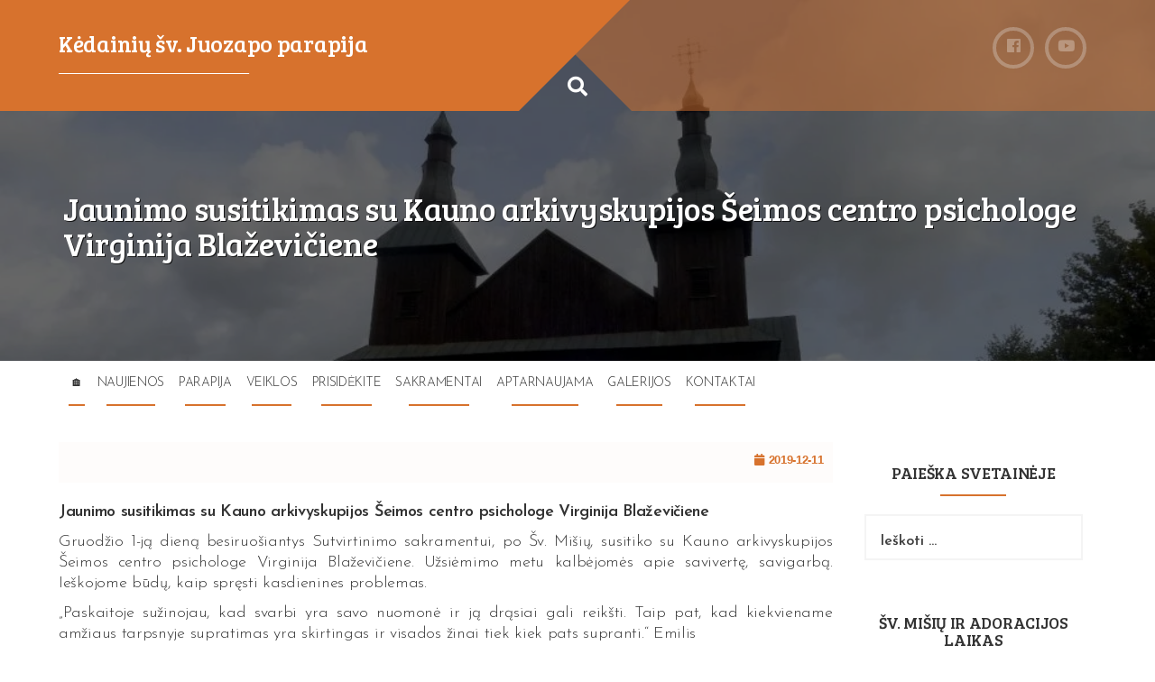

--- FILE ---
content_type: text/html; charset=UTF-8
request_url: https://juozapoparapija.lt/jaunimo-susitikimas-su-kauno-arkivyskupijos-seimos-centro-psichologe-virginija-blazeviciene/
body_size: 16799
content:
<!DOCTYPE html>
<html lang="lt-LT">
<head>
<meta charset="UTF-8">
<meta name="viewport" content="width=device-width, initial-scale=1">
<link rel="profile" href="http://gmpg.org/xfn/11">
<link rel="pingback" href="https://juozapoparapija.lt/xmlrpc.php">
<title>Jaunimo susitikimas su Kauno arkivyskupijos Šeimos centro psichologe Virginija Blaževičiene &#8211; Kėdainių šv. Juozapo parapija</title>
<meta name='robots' content='max-image-preview:large' />
<link rel='dns-prefetch' href='//stats.wp.com' />
<link rel='dns-prefetch' href='//fonts.googleapis.com' />
<link rel='preconnect' href='//i0.wp.com' />
<link rel='preconnect' href='//c0.wp.com' />
<link rel="alternate" type="application/rss+xml" title="Kėdainių šv. Juozapo parapija &raquo; Įrašų RSS srautas" href="https://juozapoparapija.lt/feed/" />
<link rel="alternate" title="oEmbed (JSON)" type="application/json+oembed" href="https://juozapoparapija.lt/wp-json/oembed/1.0/embed?url=https%3A%2F%2Fjuozapoparapija.lt%2Fjaunimo-susitikimas-su-kauno-arkivyskupijos-seimos-centro-psichologe-virginija-blazeviciene%2F" />
<link rel="alternate" title="oEmbed (XML)" type="text/xml+oembed" href="https://juozapoparapija.lt/wp-json/oembed/1.0/embed?url=https%3A%2F%2Fjuozapoparapija.lt%2Fjaunimo-susitikimas-su-kauno-arkivyskupijos-seimos-centro-psichologe-virginija-blazeviciene%2F&#038;format=xml" />
<style id='wp-img-auto-sizes-contain-inline-css' type='text/css'>
img:is([sizes=auto i],[sizes^="auto," i]){contain-intrinsic-size:3000px 1500px}
/*# sourceURL=wp-img-auto-sizes-contain-inline-css */
</style>

<link rel='stylesheet' id='jetpack_related-posts-css' href='https://c0.wp.com/p/jetpack/15.4/modules/related-posts/related-posts.css' type='text/css' media='all' />
<style id='wp-emoji-styles-inline-css' type='text/css'>

	img.wp-smiley, img.emoji {
		display: inline !important;
		border: none !important;
		box-shadow: none !important;
		height: 1em !important;
		width: 1em !important;
		margin: 0 0.07em !important;
		vertical-align: -0.1em !important;
		background: none !important;
		padding: 0 !important;
	}
/*# sourceURL=wp-emoji-styles-inline-css */
</style>
<link rel='stylesheet' id='wp-block-library-css' href='https://c0.wp.com/c/6.9/wp-includes/css/dist/block-library/style.min.css' type='text/css' media='all' />
<style id='classic-theme-styles-inline-css' type='text/css'>
/*! This file is auto-generated */
.wp-block-button__link{color:#fff;background-color:#32373c;border-radius:9999px;box-shadow:none;text-decoration:none;padding:calc(.667em + 2px) calc(1.333em + 2px);font-size:1.125em}.wp-block-file__button{background:#32373c;color:#fff;text-decoration:none}
/*# sourceURL=/wp-includes/css/classic-themes.min.css */
</style>
<link rel='stylesheet' id='mediaelement-css' href='https://c0.wp.com/c/6.9/wp-includes/js/mediaelement/mediaelementplayer-legacy.min.css' type='text/css' media='all' />
<link rel='stylesheet' id='wp-mediaelement-css' href='https://c0.wp.com/c/6.9/wp-includes/js/mediaelement/wp-mediaelement.min.css' type='text/css' media='all' />
<style id='jetpack-sharing-buttons-style-inline-css' type='text/css'>
.jetpack-sharing-buttons__services-list{display:flex;flex-direction:row;flex-wrap:wrap;gap:0;list-style-type:none;margin:5px;padding:0}.jetpack-sharing-buttons__services-list.has-small-icon-size{font-size:12px}.jetpack-sharing-buttons__services-list.has-normal-icon-size{font-size:16px}.jetpack-sharing-buttons__services-list.has-large-icon-size{font-size:24px}.jetpack-sharing-buttons__services-list.has-huge-icon-size{font-size:36px}@media print{.jetpack-sharing-buttons__services-list{display:none!important}}.editor-styles-wrapper .wp-block-jetpack-sharing-buttons{gap:0;padding-inline-start:0}ul.jetpack-sharing-buttons__services-list.has-background{padding:1.25em 2.375em}
/*# sourceURL=https://juozapoparapija.lt/wp-content/plugins/jetpack/_inc/blocks/sharing-buttons/view.css */
</style>
<style id='global-styles-inline-css' type='text/css'>
:root{--wp--preset--aspect-ratio--square: 1;--wp--preset--aspect-ratio--4-3: 4/3;--wp--preset--aspect-ratio--3-4: 3/4;--wp--preset--aspect-ratio--3-2: 3/2;--wp--preset--aspect-ratio--2-3: 2/3;--wp--preset--aspect-ratio--16-9: 16/9;--wp--preset--aspect-ratio--9-16: 9/16;--wp--preset--color--black: #000000;--wp--preset--color--cyan-bluish-gray: #abb8c3;--wp--preset--color--white: #ffffff;--wp--preset--color--pale-pink: #f78da7;--wp--preset--color--vivid-red: #cf2e2e;--wp--preset--color--luminous-vivid-orange: #ff6900;--wp--preset--color--luminous-vivid-amber: #fcb900;--wp--preset--color--light-green-cyan: #7bdcb5;--wp--preset--color--vivid-green-cyan: #00d084;--wp--preset--color--pale-cyan-blue: #8ed1fc;--wp--preset--color--vivid-cyan-blue: #0693e3;--wp--preset--color--vivid-purple: #9b51e0;--wp--preset--gradient--vivid-cyan-blue-to-vivid-purple: linear-gradient(135deg,rgb(6,147,227) 0%,rgb(155,81,224) 100%);--wp--preset--gradient--light-green-cyan-to-vivid-green-cyan: linear-gradient(135deg,rgb(122,220,180) 0%,rgb(0,208,130) 100%);--wp--preset--gradient--luminous-vivid-amber-to-luminous-vivid-orange: linear-gradient(135deg,rgb(252,185,0) 0%,rgb(255,105,0) 100%);--wp--preset--gradient--luminous-vivid-orange-to-vivid-red: linear-gradient(135deg,rgb(255,105,0) 0%,rgb(207,46,46) 100%);--wp--preset--gradient--very-light-gray-to-cyan-bluish-gray: linear-gradient(135deg,rgb(238,238,238) 0%,rgb(169,184,195) 100%);--wp--preset--gradient--cool-to-warm-spectrum: linear-gradient(135deg,rgb(74,234,220) 0%,rgb(151,120,209) 20%,rgb(207,42,186) 40%,rgb(238,44,130) 60%,rgb(251,105,98) 80%,rgb(254,248,76) 100%);--wp--preset--gradient--blush-light-purple: linear-gradient(135deg,rgb(255,206,236) 0%,rgb(152,150,240) 100%);--wp--preset--gradient--blush-bordeaux: linear-gradient(135deg,rgb(254,205,165) 0%,rgb(254,45,45) 50%,rgb(107,0,62) 100%);--wp--preset--gradient--luminous-dusk: linear-gradient(135deg,rgb(255,203,112) 0%,rgb(199,81,192) 50%,rgb(65,88,208) 100%);--wp--preset--gradient--pale-ocean: linear-gradient(135deg,rgb(255,245,203) 0%,rgb(182,227,212) 50%,rgb(51,167,181) 100%);--wp--preset--gradient--electric-grass: linear-gradient(135deg,rgb(202,248,128) 0%,rgb(113,206,126) 100%);--wp--preset--gradient--midnight: linear-gradient(135deg,rgb(2,3,129) 0%,rgb(40,116,252) 100%);--wp--preset--font-size--small: 13px;--wp--preset--font-size--medium: 20px;--wp--preset--font-size--large: 36px;--wp--preset--font-size--x-large: 42px;--wp--preset--spacing--20: 0.44rem;--wp--preset--spacing--30: 0.67rem;--wp--preset--spacing--40: 1rem;--wp--preset--spacing--50: 1.5rem;--wp--preset--spacing--60: 2.25rem;--wp--preset--spacing--70: 3.38rem;--wp--preset--spacing--80: 5.06rem;--wp--preset--shadow--natural: 6px 6px 9px rgba(0, 0, 0, 0.2);--wp--preset--shadow--deep: 12px 12px 50px rgba(0, 0, 0, 0.4);--wp--preset--shadow--sharp: 6px 6px 0px rgba(0, 0, 0, 0.2);--wp--preset--shadow--outlined: 6px 6px 0px -3px rgb(255, 255, 255), 6px 6px rgb(0, 0, 0);--wp--preset--shadow--crisp: 6px 6px 0px rgb(0, 0, 0);}:where(.is-layout-flex){gap: 0.5em;}:where(.is-layout-grid){gap: 0.5em;}body .is-layout-flex{display: flex;}.is-layout-flex{flex-wrap: wrap;align-items: center;}.is-layout-flex > :is(*, div){margin: 0;}body .is-layout-grid{display: grid;}.is-layout-grid > :is(*, div){margin: 0;}:where(.wp-block-columns.is-layout-flex){gap: 2em;}:where(.wp-block-columns.is-layout-grid){gap: 2em;}:where(.wp-block-post-template.is-layout-flex){gap: 1.25em;}:where(.wp-block-post-template.is-layout-grid){gap: 1.25em;}.has-black-color{color: var(--wp--preset--color--black) !important;}.has-cyan-bluish-gray-color{color: var(--wp--preset--color--cyan-bluish-gray) !important;}.has-white-color{color: var(--wp--preset--color--white) !important;}.has-pale-pink-color{color: var(--wp--preset--color--pale-pink) !important;}.has-vivid-red-color{color: var(--wp--preset--color--vivid-red) !important;}.has-luminous-vivid-orange-color{color: var(--wp--preset--color--luminous-vivid-orange) !important;}.has-luminous-vivid-amber-color{color: var(--wp--preset--color--luminous-vivid-amber) !important;}.has-light-green-cyan-color{color: var(--wp--preset--color--light-green-cyan) !important;}.has-vivid-green-cyan-color{color: var(--wp--preset--color--vivid-green-cyan) !important;}.has-pale-cyan-blue-color{color: var(--wp--preset--color--pale-cyan-blue) !important;}.has-vivid-cyan-blue-color{color: var(--wp--preset--color--vivid-cyan-blue) !important;}.has-vivid-purple-color{color: var(--wp--preset--color--vivid-purple) !important;}.has-black-background-color{background-color: var(--wp--preset--color--black) !important;}.has-cyan-bluish-gray-background-color{background-color: var(--wp--preset--color--cyan-bluish-gray) !important;}.has-white-background-color{background-color: var(--wp--preset--color--white) !important;}.has-pale-pink-background-color{background-color: var(--wp--preset--color--pale-pink) !important;}.has-vivid-red-background-color{background-color: var(--wp--preset--color--vivid-red) !important;}.has-luminous-vivid-orange-background-color{background-color: var(--wp--preset--color--luminous-vivid-orange) !important;}.has-luminous-vivid-amber-background-color{background-color: var(--wp--preset--color--luminous-vivid-amber) !important;}.has-light-green-cyan-background-color{background-color: var(--wp--preset--color--light-green-cyan) !important;}.has-vivid-green-cyan-background-color{background-color: var(--wp--preset--color--vivid-green-cyan) !important;}.has-pale-cyan-blue-background-color{background-color: var(--wp--preset--color--pale-cyan-blue) !important;}.has-vivid-cyan-blue-background-color{background-color: var(--wp--preset--color--vivid-cyan-blue) !important;}.has-vivid-purple-background-color{background-color: var(--wp--preset--color--vivid-purple) !important;}.has-black-border-color{border-color: var(--wp--preset--color--black) !important;}.has-cyan-bluish-gray-border-color{border-color: var(--wp--preset--color--cyan-bluish-gray) !important;}.has-white-border-color{border-color: var(--wp--preset--color--white) !important;}.has-pale-pink-border-color{border-color: var(--wp--preset--color--pale-pink) !important;}.has-vivid-red-border-color{border-color: var(--wp--preset--color--vivid-red) !important;}.has-luminous-vivid-orange-border-color{border-color: var(--wp--preset--color--luminous-vivid-orange) !important;}.has-luminous-vivid-amber-border-color{border-color: var(--wp--preset--color--luminous-vivid-amber) !important;}.has-light-green-cyan-border-color{border-color: var(--wp--preset--color--light-green-cyan) !important;}.has-vivid-green-cyan-border-color{border-color: var(--wp--preset--color--vivid-green-cyan) !important;}.has-pale-cyan-blue-border-color{border-color: var(--wp--preset--color--pale-cyan-blue) !important;}.has-vivid-cyan-blue-border-color{border-color: var(--wp--preset--color--vivid-cyan-blue) !important;}.has-vivid-purple-border-color{border-color: var(--wp--preset--color--vivid-purple) !important;}.has-vivid-cyan-blue-to-vivid-purple-gradient-background{background: var(--wp--preset--gradient--vivid-cyan-blue-to-vivid-purple) !important;}.has-light-green-cyan-to-vivid-green-cyan-gradient-background{background: var(--wp--preset--gradient--light-green-cyan-to-vivid-green-cyan) !important;}.has-luminous-vivid-amber-to-luminous-vivid-orange-gradient-background{background: var(--wp--preset--gradient--luminous-vivid-amber-to-luminous-vivid-orange) !important;}.has-luminous-vivid-orange-to-vivid-red-gradient-background{background: var(--wp--preset--gradient--luminous-vivid-orange-to-vivid-red) !important;}.has-very-light-gray-to-cyan-bluish-gray-gradient-background{background: var(--wp--preset--gradient--very-light-gray-to-cyan-bluish-gray) !important;}.has-cool-to-warm-spectrum-gradient-background{background: var(--wp--preset--gradient--cool-to-warm-spectrum) !important;}.has-blush-light-purple-gradient-background{background: var(--wp--preset--gradient--blush-light-purple) !important;}.has-blush-bordeaux-gradient-background{background: var(--wp--preset--gradient--blush-bordeaux) !important;}.has-luminous-dusk-gradient-background{background: var(--wp--preset--gradient--luminous-dusk) !important;}.has-pale-ocean-gradient-background{background: var(--wp--preset--gradient--pale-ocean) !important;}.has-electric-grass-gradient-background{background: var(--wp--preset--gradient--electric-grass) !important;}.has-midnight-gradient-background{background: var(--wp--preset--gradient--midnight) !important;}.has-small-font-size{font-size: var(--wp--preset--font-size--small) !important;}.has-medium-font-size{font-size: var(--wp--preset--font-size--medium) !important;}.has-large-font-size{font-size: var(--wp--preset--font-size--large) !important;}.has-x-large-font-size{font-size: var(--wp--preset--font-size--x-large) !important;}
:where(.wp-block-post-template.is-layout-flex){gap: 1.25em;}:where(.wp-block-post-template.is-layout-grid){gap: 1.25em;}
:where(.wp-block-term-template.is-layout-flex){gap: 1.25em;}:where(.wp-block-term-template.is-layout-grid){gap: 1.25em;}
:where(.wp-block-columns.is-layout-flex){gap: 2em;}:where(.wp-block-columns.is-layout-grid){gap: 2em;}
:root :where(.wp-block-pullquote){font-size: 1.5em;line-height: 1.6;}
/*# sourceURL=global-styles-inline-css */
</style>
<link rel='stylesheet' id='plum-style-css' href='https://juozapoparapija.lt/wp-content/themes/plum/style.css?ver=6.9' type='text/css' media='all' />
<link rel='stylesheet' id='plum-title-font-css' href='//fonts.googleapis.com/css?family=Bree+Serif%3A100%2C300%2C400%2C700&#038;ver=6.9' type='text/css' media='all' />
<link rel='stylesheet' id='plum-body-font-css' href='//fonts.googleapis.com/css?family=Open+Sans%3A100%2C300%2C400%2C700&#038;ver=6.9' type='text/css' media='all' />
<link rel='stylesheet' id='fontawesome-css' href='https://juozapoparapija.lt/wp-content/themes/plum/assets/font-awesome/css/fontawesome-all.min.css?ver=6.9' type='text/css' media='all' />
<link rel='stylesheet' id='bootstrap-css' href='https://juozapoparapija.lt/wp-content/themes/plum/assets/bootstrap/css/bootstrap.min.css?ver=6.9' type='text/css' media='all' />
<link rel='stylesheet' id='hover-style-css' href='https://juozapoparapija.lt/wp-content/themes/plum/assets/ext-css/hover.min.css?ver=6.9' type='text/css' media='all' />
<link rel='stylesheet' id='slicknav-css' href='https://juozapoparapija.lt/wp-content/themes/plum/assets/ext-css/slicknav.css?ver=6.9' type='text/css' media='all' />
<link rel='stylesheet' id='swiper-css' href='https://juozapoparapija.lt/wp-content/plugins/elementor/assets/lib/swiper/v8/css/swiper.min.css?ver=8.4.5' type='text/css' media='all' />
<link rel='stylesheet' id='plum-main-theme-style-css' href='https://juozapoparapija.lt/wp-content/themes/plum/assets/theme_styles/css/orange.css' type='text/css' media='all' />
<style id='plum-main-theme-style-inline-css' type='text/css'>
.title-font, h1, h2, .section-title, .woocommerce ul.products li.product h3 { font-family: 'Bree Serif'; }body, h2.site-description { font-family: 'Open Sans'; }#masthead .masthead-inner .site-branding .site-title a { color: ##ffffff; }#masthead .masthead-inner .site-branding .site-description { color: #FFFFFF; }@media screen and (min-width: 768px) { #masthead .masthead-inner .site-branding .site-title { font-size: 18px; } }#primary-mono .contact-us .entry-header { display:none; }
/*# sourceURL=plum-main-theme-style-inline-css */
</style>
<link rel='stylesheet' id='sharedaddy-css' href='https://c0.wp.com/p/jetpack/15.4/modules/sharedaddy/sharing.css' type='text/css' media='all' />
<link rel='stylesheet' id='social-logos-css' href='https://c0.wp.com/p/jetpack/15.4/_inc/social-logos/social-logos.min.css' type='text/css' media='all' />
<script type="text/javascript" id="jetpack_related-posts-js-extra">
/* <![CDATA[ */
var related_posts_js_options = {"post_heading":"h4"};
//# sourceURL=jetpack_related-posts-js-extra
/* ]]> */
</script>
<script type="text/javascript" src="https://c0.wp.com/p/jetpack/15.4/_inc/build/related-posts/related-posts.min.js" id="jetpack_related-posts-js"></script>
<script type="text/javascript" src="https://c0.wp.com/c/6.9/wp-includes/js/jquery/jquery.min.js" id="jquery-core-js"></script>
<script type="text/javascript" src="https://c0.wp.com/c/6.9/wp-includes/js/jquery/jquery-migrate.min.js" id="jquery-migrate-js"></script>
<script type="text/javascript" src="https://juozapoparapija.lt/wp-content/themes/plum/assets/js/external.js?ver=20120206" id="plum-externaljs-js"></script>
<script type="text/javascript" src="https://juozapoparapija.lt/wp-content/themes/plum/assets/js/custom.js?ver=6.9" id="plum-custom-js-js"></script>
<link rel="https://api.w.org/" href="https://juozapoparapija.lt/wp-json/" /><link rel="alternate" title="JSON" type="application/json" href="https://juozapoparapija.lt/wp-json/wp/v2/posts/3407" /><link rel="EditURI" type="application/rsd+xml" title="RSD" href="https://juozapoparapija.lt/xmlrpc.php?rsd" />
<meta name="generator" content="WordPress 6.9" />
<link rel="canonical" href="https://juozapoparapija.lt/jaunimo-susitikimas-su-kauno-arkivyskupijos-seimos-centro-psichologe-virginija-blazeviciene/" />
<link rel='shortlink' href='https://juozapoparapija.lt/?p=3407' />
	<style>img#wpstats{display:none}</style>
		<meta name="generator" content="Elementor 3.34.4; features: additional_custom_breakpoints; settings: css_print_method-external, google_font-enabled, font_display-auto">
			<style>
				.e-con.e-parent:nth-of-type(n+4):not(.e-lazyloaded):not(.e-no-lazyload),
				.e-con.e-parent:nth-of-type(n+4):not(.e-lazyloaded):not(.e-no-lazyload) * {
					background-image: none !important;
				}
				@media screen and (max-height: 1024px) {
					.e-con.e-parent:nth-of-type(n+3):not(.e-lazyloaded):not(.e-no-lazyload),
					.e-con.e-parent:nth-of-type(n+3):not(.e-lazyloaded):not(.e-no-lazyload) * {
						background-image: none !important;
					}
				}
				@media screen and (max-height: 640px) {
					.e-con.e-parent:nth-of-type(n+2):not(.e-lazyloaded):not(.e-no-lazyload),
					.e-con.e-parent:nth-of-type(n+2):not(.e-lazyloaded):not(.e-no-lazyload) * {
						background-image: none !important;
					}
				}
			</style>
				<style>
		#masthead {
			display: block;
			background-image: url(https://juozapoparapija.lt/wp-content/uploads/Juozapo-baznycia-compressor-1200.jpg);
			background-size: cover;
			background-position-x: center;
			background-repeat: no-repeat;
		}
	</style> 
<!-- Jetpack Open Graph Tags -->
<meta property="og:type" content="article" />
<meta property="og:title" content="Jaunimo susitikimas su Kauno arkivyskupijos Šeimos centro psichologe Virginija Blaževičiene" />
<meta property="og:url" content="https://juozapoparapija.lt/jaunimo-susitikimas-su-kauno-arkivyskupijos-seimos-centro-psichologe-virginija-blazeviciene/" />
<meta property="og:description" content="Jaunimo susitikimas su Kauno arkivyskupijos Šeimos centro psichologe Virginija Blaževičiene Gruodžio 1-ją dieną besiruošiantys Sutvirtinimo sakramentui, po Šv. Mišių, susitiko su Kauno arkivyskupij…" />
<meta property="article:published_time" content="2019-12-11T15:16:49+00:00" />
<meta property="article:modified_time" content="2019-12-11T15:16:49+00:00" />
<meta property="og:site_name" content="Kėdainių šv. Juozapo parapija" />
<meta property="og:image" content="https://s0.wp.com/i/blank.jpg" />
<meta property="og:image:width" content="200" />
<meta property="og:image:height" content="200" />
<meta property="og:image:alt" content="" />
<meta property="og:locale" content="lt_LT" />
<meta name="twitter:text:title" content="Jaunimo susitikimas su Kauno arkivyskupijos Šeimos centro psichologe Virginija Blaževičiene" />
<meta name="twitter:card" content="summary" />

<!-- End Jetpack Open Graph Tags -->
		<style type="text/css" id="wp-custom-css">
			/*
Čia galite pridėti savo CSS kodą.

Spustelėkite pagalbos piktogramą ir sužinokite daugiau.
*/
@import url('https://fonts.googleapis.com/css?family=Josefin+Sans:300,300i,600,600i');
body,p, .elementor-text-editor{font-family: 'Josefin Sans'  !important;
font-size:18px;letter-spacing:-0.3px}
p, .elementor-text-editor{text-align:justify;word-wrap: normal;}
.elementor img, body img {box-shadow: 4px 4px 8px grey}
.elementor img{margin:10px}
.fg-item img, .featured-thumb img{object-fit:cover;height:200px;width:100%;overflow:hidden;}
.post-details h3{transform:none !important;}
.container-fluid .fg-item:hover .post-details h3{background-color:brown}
.grid .featured-thumb img{object-fit:cover;height:180px;width:100%;overflow:hidden;}
.grid .featured-thumb img:hover,.container-fluid img:hover{transform:scale(1.1,1.1)}
.container-fluid img{transition:transform 0.4s ease}
#footer-sidebar .footer-column .widget{font-size:17px}
span.byline{display:none !important}
#site-navigation.single ul li:hover a::after{height:2px; background-color:#d7722d}
.elementor-toggle-title{font-family: "Josefin Sans", sans !important; font-size:24px;color:#d79b2d!important}
.elementor-toggle-title.active{opacity:0.6}
aside p{text-align:left !important}
#blog_subscription-2 h1{color:#2d6ed7!important}
h2.site-description{padding-right:10px}
.content-areas::before{content:"NAUJIENOS";font-family:"Bree Serif";font-size:22px;text-align:center;display:block;margin-bottom:25px;color:#d7722d}
img.size-medium{width:300px!important}
.post-details h3{font-size:18px!important}
blockquote{font-size:14px}
.main-navigation{text-align:left}
.pagination li:first-child{display:none}
.entry-content h3::before{content:"✛ "}
.entry-content h3{color: #d79b2d!important;font-weight:bold;display:block;border-bottom:2px solid #d79b2d}
._400{max-width:50%;height:auto}
@media screen and (max-width:480px) {._400{display:block;max-width:100%;margin-bottom:10px}}
h1,h2,h3,h4,h5{text-align:left}
.elementor-text-editor a::before{content:"➠ "}
a[href$=".pdf"]::before {
  background: url('https://juozapoparapija.lt/wp-content/uploads/2017/07/pdf-icon.png') no-repeat;
background-size: 22px 22px;
    display: inline-block;
    width: 25px; 
    height: 22px;
	content:"";}
.mygtukas{float:left;margin:10px;font-size:22px;width:47%;height:auto;text-align:left;padding:15px;border-radius:3px;color:#2d6ed7;border: 1px solid #2d6ed7;background-color:white;transition:color 0.4s, background-color 0.4s}
.mygtukas:hover{color:white;background-color:#2d6ed7}
h2{color:#d7722d}
.tiled-gallery-item img{
transition: 0.5s opacity;}
.tiled-gallery-item img:hover{opacity: 0.7;}
h3{padding-top:15px}
.aligncenter{margin: auto !important}
.ornamentas img{box-shadow:none!important}
#category-posts-2-internal .cat-post-title {font-size: 20px;font-style:italic;font-weight:bold!important;}
#category-posts-2 h1.title-font  {color:#2d6ed7!important}
.entry-content ul li{font-size:18px}
.elementor-text-editor a,  a[href$=".pdf"]{display:block;color:grey;transition:color 0.5s, transform 0.5s ease}
.elementor-text-editor a:hover,a[href$=".pdf"]:hover{color:#d7722d;transform:translateX(5px)}
.puse img{box-shadow:none;margin:10px}
.puse tr{border-bottom:2px solid #d79b2d}
table tr td {vertical-align:middle!important}
#category-posts-2-internal .cat-post-current .cat-post-title {text-transform:none;text-align:left!important}
@media screen and (max-width: 767px) { .in-header-title {padding:10px;padding-top:10px!important}
h3.entry-title{font-size:130%!important}
	.mygtukas {width:95%}}
p.jp-relatedposts-post-context, .cat-links{display:none}
.cat-post-title a{text-align:left!important}
#site-navigation.single ul li a{padding:15px 8px}
.site-title{font-size:140%!important}
.slicknav_menu{font-size:130%}		</style>
		</head>
<body class="wp-singular post-template-default single single-post postid-3407 single-format-standard wp-theme-plum group-blog elementor-default elementor-kit-4198">
<div id="page" class="hfeed site">
	
	<div id="jumbosearch">
		<i class="fas fa-times closeicon"></i>
		<div class="form">
			<form role="search" method="get" class="search-form" action="https://juozapoparapija.lt/">
				<label>
					<span class="screen-reader-text">Ieškoti:</span>
					<input type="search" class="search-field" placeholder="Ieškoti &hellip;" value="" name="s" />
				</label>
				<input type="submit" class="search-submit" value="Paieška" />
			</form>		</div>
	</div>		
	<header id="masthead" class="site-header single" role="banner">	
		<div class="layer">		
		<div class="container masthead-container">
			
			<div class="masthead-inner">
				<div class="site-branding col-md-6 col-sm-6 col-xs-12">
										
					<div id="text-title-desc">
					<h1 class="site-title title-font"><a href="https://juozapoparapija.lt/" rel="home">Kėdainių šv. Juozapo parapija</a></h1>
					<h2 class="site-description">_____________________________________</h2>
					</div>
									</div>
				
				<div class="social-icons col-md-6 col-sm-6 col-xs-12">
						<a class="common none" href="https://www.facebook.com/kedainiuparapija"><i class="fab fa-facebook"></i></a>
		<a class="common none" href="https://www.youtube.com/channel/UCFnFTv4Yx32CJqY6Qsb6x4g"><i class="fab fa-youtube"></i></a>
		 
				</div>
				
			</div>			
						
			<div id="search-icon">
				<a id="searchicon">
					<span class="fa fa-search"></span>
				</a>
			</div>	
			
							<div class="in-header-title">
					<h3 class="entry-title title-font">Jaunimo susitikimas su Kauno arkivyskupijos Šeimos centro psichologe Virginija Blaževičiene</h3>				</div>	
					</div>	
		
		<div id="mobile-search">
			<form role="search" method="get" class="search-form" action="https://juozapoparapija.lt/">
				<label>
					<span class="screen-reader-text">Ieškoti:</span>
					<input type="search" class="search-field" placeholder="Ieškoti &hellip;" value="" name="s" />
				</label>
				<input type="submit" class="search-submit" value="Paieška" />
			</form>		</div>
		
		</div>
	</header><!-- #masthead -->
	
	<div id="slickmenu"></div>
	<nav id="site-navigation" class="main-navigation single" role="navigation">
		<div class="container">
			<div class="menu-menu-1-container"><ul id="menu-menu-1" class="menu"><li id="menu-item-90" class="menu-item menu-item-type-custom menu-item-object-custom menu-item-home"><a href="http://juozapoparapija.lt/"></i>🏠</a></li>
<li id="menu-item-1547" class="menu-item menu-item-type-taxonomy menu-item-object-category current-post-ancestor current-menu-parent current-post-parent"><a href="https://juozapoparapija.lt/category/naujienos/"></i>Naujienos</a></li>
<li id="menu-item-107" class="menu-item menu-item-type-custom menu-item-object-custom menu-item-has-children"><a></i>Parapija</a>
<ul class="sub-menu">
	<li id="menu-item-311" class="menu-item menu-item-type-post_type menu-item-object-post"><a href="https://juozapoparapija.lt/sv-juozapas/"></i>Šv. Juozapas</a></li>
	<li id="menu-item-312" class="menu-item menu-item-type-post_type menu-item-object-post"><a href="https://juozapoparapija.lt/istorija/"></i>Istorija</a></li>
	<li id="menu-item-94" class="menu-item menu-item-type-post_type menu-item-object-page"><a href="https://juozapoparapija.lt/dvasininkai/"></i>Dvasininkai</a></li>
	<li id="menu-item-101" class="menu-item menu-item-type-post_type menu-item-object-page"><a href="https://juozapoparapija.lt/pastoracine-taryba/"></i>Pastoracinė taryba</a></li>
	<li id="menu-item-319" class="menu-item menu-item-type-post_type menu-item-object-page"><a href="https://juozapoparapija.lt/parapijos-teritorija/"></i>Parapijos teritorija</a></li>
</ul>
</li>
<li id="menu-item-108" class="menu-item menu-item-type-custom menu-item-object-custom menu-item-has-children"><a></i>Veiklos</a>
<ul class="sub-menu">
	<li id="menu-item-96" class="menu-item menu-item-type-post_type menu-item-object-page"><a href="https://juozapoparapija.lt/jaunimo-centras-laiptai-i-vilti/"></i>Jaunimo centras &#8222;Laiptai į viltį&#8221;</a></li>
	<li id="menu-item-103" class="menu-item menu-item-type-post_type menu-item-object-page"><a href="https://juozapoparapija.lt/seimos-centras/"></i>Šeimos centras</a></li>
	<li id="menu-item-91" class="menu-item menu-item-type-post_type menu-item-object-page"><a href="https://juozapoparapija.lt/caritas-parama-nepasiturintiems/"></i>&#8222;Caritas&#8221; parama nepasiturintiems</a></li>
	<li id="menu-item-93" class="menu-item menu-item-type-post_type menu-item-object-page"><a href="https://juozapoparapija.lt/choras/"></i>Choras</a></li>
</ul>
</li>
<li id="menu-item-109" class="menu-item menu-item-type-custom menu-item-object-custom menu-item-has-children"><a></i>Prisidėkite</a>
<ul class="sub-menu">
	<li id="menu-item-102" class="menu-item menu-item-type-post_type menu-item-object-page"><a href="https://juozapoparapija.lt/savanoryste/"></i>Savanorystė</a></li>
	<li id="menu-item-100" class="menu-item menu-item-type-post_type menu-item-object-page"><a href="https://juozapoparapija.lt/parama-parapijai/"></i>Parama parapijai</a></li>
</ul>
</li>
<li id="menu-item-522" class="menu-item menu-item-type-custom menu-item-object-custom menu-item-has-children"><a></i>Sakramentai</a>
<ul class="sub-menu">
	<li id="menu-item-148" class="menu-item menu-item-type-post_type menu-item-object-page"><a href="https://juozapoparapija.lt/sutvirtinimas/"></i>Sutvirtinimo sakramentas</a></li>
	<li id="menu-item-670" class="menu-item menu-item-type-post_type menu-item-object-page"><a href="https://juozapoparapija.lt/atgailos-ir-sutaikinimo-sakramentas-ispazintis/"></i>Atgailos ir Sutaikinimo sakramentas (Išpažintis)</a></li>
	<li id="menu-item-662" class="menu-item menu-item-type-post_type menu-item-object-page"><a href="https://juozapoparapija.lt/kunigystes-sakramentas/"></i>Kunigystės sakramentas</a></li>
</ul>
</li>
<li id="menu-item-309" class="menu-item menu-item-type-custom menu-item-object-custom menu-item-has-children"><a></i>Aptarnaujama</a>
<ul class="sub-menu">
	<li id="menu-item-104" class="menu-item menu-item-type-post_type menu-item-object-page"><a href="https://juozapoparapija.lt/kontakatai/"></i>Surviliškis</a></li>
	<li id="menu-item-8331" class="menu-item menu-item-type-post_type menu-item-object-page"><a href="https://juozapoparapija.lt/apytalaukis-2/"></i>Šventybrastis</a></li>
	<li id="menu-item-92" class="menu-item menu-item-type-post_type menu-item-object-page"><a href="https://juozapoparapija.lt/apytalaukis/"></i>Apytalaukis</a></li>
</ul>
</li>
<li id="menu-item-1154" class="menu-item menu-item-type-custom menu-item-object-custom menu-item-has-children"><a></i>Galerijos</a>
<ul class="sub-menu">
	<li id="menu-item-98" class="menu-item menu-item-type-post_type menu-item-object-page"><a href="https://juozapoparapija.lt/nuotrauku-galerija/"></i>Šv. Juozapo bažnyčios nuotraukos</a></li>
	<li id="menu-item-1190" class="menu-item menu-item-type-post_type menu-item-object-page"><a href="https://juozapoparapija.lt/kedainiu-jaunimo-centro-laiptai-i-vilti-nuotraukos/"></i>Kėdainių jaunimo centro &#8222;Laiptai į viltį&#8221; nuotraukos</a></li>
	<li id="menu-item-1183" class="menu-item menu-item-type-post_type menu-item-object-page"><a href="https://juozapoparapija.lt/paberzes-nuotraukos/"></i>Paberžės nuotraukos</a></li>
</ul>
</li>
<li id="menu-item-97" class="menu-item menu-item-type-post_type menu-item-object-page"><a href="https://juozapoparapija.lt/kontaktai/"></i>Kontaktai</a></li>
</ul></div>		</div>
	</nav><!-- #site-navigation -->	
	
	
	<div class="mega-container">
		
			
			
		<div id="content" class="site-content container">
	<div id="primary-mono" class="content-area col-md-9">
		<main id="main" class="site-main" role="main">

		
			
<article id="post-3407" class="post-3407 post type-post status-publish format-standard hentry category-naujienos">
	<header class="entry-header">		
		<div class="entry-meta">
			<span class="posted-on title-font"><i class="fa fa-calendar"></i><a href="https://juozapoparapija.lt/jaunimo-susitikimas-su-kauno-arkivyskupijos-seimos-centro-psichologe-virginija-blazeviciene/" rel="bookmark"><time class="entry-date published updated" datetime="2019-12-11T17:16:49+02:00">2019-12-11</time></a></span><span class="byline title-font"><i class="fa fa-user"></i> <span class="author vcard"><a class="url fn n" href="https://juozapoparapija.lt/author/sekretore/">Sekretore</a></span></span>		</div><!-- .entry-meta -->
	</header><!-- .entry-header -->
			
			
	<div class="entry-content">
		<p><strong>Jaunimo susitikimas su Kauno arkivyskupijos Šeimos centro psichologe Virginija Blaževičiene</strong></p>
<p>Gruodžio 1-ją dieną besiruošiantys Sutvirtinimo sakramentui, po Šv. Mišių, susitiko su Kauno arkivyskupijos Šeimos centro psichologe Virginija Blaževičiene. Užsiėmimo metu kalbėjomės apie savivertę, savigarbą. Ieškojome būdų, kaip spręsti kasdienines problemas.</p>
<p>„Paskaitoje sužinojau, kad svarbi yra savo nuomonė ir ją drąsiai gali reikšti. Taip pat, kad kiekviename amžiaus tarpsnyje supratimas yra skirtingas ir visados žinai tiek kiek pats supranti.“ Emilis</p>
<p>„Man patiko. Sužinojau, kad dažnas  „aš“ kartojimas ne visada yra savanaudiška ir kad žodis „nežinau‘ neegzistuoja.“ Mantas</p>
<p>„Paskaitoje sužinojau, kad reikia turėti savo nuomonę ir nebijoti ją išreikšti. Žodžio „nežinau“ negali būti, nes visi žino pagal savo brandą.“ Kamilė</p>
<p>„ Man labai patiko pokalbis/paskaita šiandien “ Viltė</p>
<p>&nbsp;</p>
<div class="sharedaddy sd-sharing-enabled"><div class="robots-nocontent sd-block sd-social sd-social-icon sd-sharing"><h3 class="sd-title">Dalintis:</h3><div class="sd-content"><ul><li class="share-facebook"><a rel="nofollow noopener noreferrer"
				data-shared="sharing-facebook-3407"
				class="share-facebook sd-button share-icon no-text"
				href="https://juozapoparapija.lt/jaunimo-susitikimas-su-kauno-arkivyskupijos-seimos-centro-psichologe-virginija-blazeviciene/?share=facebook"
				target="_blank"
				aria-labelledby="sharing-facebook-3407"
				>
				<span id="sharing-facebook-3407" hidden>Spauskite dalintis Facebook (Opens in new window)</span>
				<span>Facebook</span>
			</a></li><li class="share-twitter"><a rel="nofollow noopener noreferrer"
				data-shared="sharing-twitter-3407"
				class="share-twitter sd-button share-icon no-text"
				href="https://juozapoparapija.lt/jaunimo-susitikimas-su-kauno-arkivyskupijos-seimos-centro-psichologe-virginija-blazeviciene/?share=twitter"
				target="_blank"
				aria-labelledby="sharing-twitter-3407"
				>
				<span id="sharing-twitter-3407" hidden>Click to share on X (Opens in new window)</span>
				<span>X</span>
			</a></li><li class="share-email"><a rel="nofollow noopener noreferrer"
				data-shared="sharing-email-3407"
				class="share-email sd-button share-icon no-text"
				href="mailto:?subject=%5BPasidalintas%20%C4%AFra%C5%A1as%5D%20Jaunimo%20susitikimas%20su%20Kauno%20arkivyskupijos%20%C5%A0eimos%20centro%20psichologe%20Virginija%20Bla%C5%BEevi%C4%8Diene&#038;body=https%3A%2F%2Fjuozapoparapija.lt%2Fjaunimo-susitikimas-su-kauno-arkivyskupijos-seimos-centro-psichologe-virginija-blazeviciene%2F&#038;share=email"
				target="_blank"
				aria-labelledby="sharing-email-3407"
				data-email-share-error-title="Do you have email set up?" data-email-share-error-text="If you&#039;re having problems sharing via email, you might not have email set up for your browser. You may need to create a new email yourself." data-email-share-nonce="22c7af578b" data-email-share-track-url="https://juozapoparapija.lt/jaunimo-susitikimas-su-kauno-arkivyskupijos-seimos-centro-psichologe-virginija-blazeviciene/?share=email">
				<span id="sharing-email-3407" hidden>Click to email a link to a friend (Opens in new window)</span>
				<span>Email</span>
			</a></li><li class="share-print"><a rel="nofollow noopener noreferrer"
				data-shared="sharing-print-3407"
				class="share-print sd-button share-icon no-text"
				href="https://juozapoparapija.lt/jaunimo-susitikimas-su-kauno-arkivyskupijos-seimos-centro-psichologe-virginija-blazeviciene/#print?share=print"
				target="_blank"
				aria-labelledby="sharing-print-3407"
				>
				<span id="sharing-print-3407" hidden>Paspauskite norėdami atspausdinti (Opens in new window)</span>
				<span>Spausdinti</span>
			</a></li><li class="share-end"></li></ul></div></div></div>
<div id='jp-relatedposts' class='jp-relatedposts' >
	<h3 class="jp-relatedposts-headline"><em>Susiję straipsniai</em></h3>
</div>			</div><!-- .entry-content -->

	<footer class="entry-footer">
		<span class="cat-links">Posted in <a href="https://juozapoparapija.lt/category/naujienos/" rel="category tag">Naujienos</a></span>	</footer><!-- .entry-footer -->
	
		<nav class="navigation post-navigation" role="navigation">
		<h3 class="screen-reader-text">Post navigation</h3>
		<div class="nav-links">
						  <div class="nav-previous col-md-6"><a href="https://juozapoparapija.lt/savanoriu-dienos-minejimas-kedainiu-sv-juozapo-parapijoje/"><img width="768" height="1024" src="https://i0.wp.com/juozapoparapija.lt/wp-content/uploads/76998713_609597646448985_7933916180492845056_n.jpg?resize=768%2C1024&amp;ssl=1" class="attachment-thumbnail size-thumbnail wp-post-image" alt="" 0="120" 1="120" decoding="async" srcset="https://i0.wp.com/juozapoparapija.lt/wp-content/uploads/76998713_609597646448985_7933916180492845056_n.jpg?w=768&amp;ssl=1 768w, https://i0.wp.com/juozapoparapija.lt/wp-content/uploads/76998713_609597646448985_7933916180492845056_n.jpg?resize=225%2C300&amp;ssl=1 225w, https://i0.wp.com/juozapoparapija.lt/wp-content/uploads/76998713_609597646448985_7933916180492845056_n.jpg?resize=350%2C467&amp;ssl=1 350w" sizes="(max-width: 768px) 100vw, 768px" data-attachment-id="3390" data-permalink="https://juozapoparapija.lt/savanoriu-dienos-minejimas-kedainiu-sv-juozapo-parapijoje/76998713_609597646448985_7933916180492845056_n/" data-orig-file="https://i0.wp.com/juozapoparapija.lt/wp-content/uploads/76998713_609597646448985_7933916180492845056_n.jpg?fit=768%2C1024&amp;ssl=1" data-orig-size="768,1024" data-comments-opened="0" data-image-meta="{&quot;aperture&quot;:&quot;0&quot;,&quot;credit&quot;:&quot;&quot;,&quot;camera&quot;:&quot;&quot;,&quot;caption&quot;:&quot;&quot;,&quot;created_timestamp&quot;:&quot;0&quot;,&quot;copyright&quot;:&quot;&quot;,&quot;focal_length&quot;:&quot;0&quot;,&quot;iso&quot;:&quot;0&quot;,&quot;shutter_speed&quot;:&quot;0&quot;,&quot;title&quot;:&quot;&quot;,&quot;orientation&quot;:&quot;0&quot;}" data-image-title="76998713_609597646448985_7933916180492845056_n" data-image-description="" data-image-caption="" data-medium-file="https://i0.wp.com/juozapoparapija.lt/wp-content/uploads/76998713_609597646448985_7933916180492845056_n.jpg?fit=225%2C300&amp;ssl=1" data-large-file="https://i0.wp.com/juozapoparapija.lt/wp-content/uploads/76998713_609597646448985_7933916180492845056_n.jpg?fit=740%2C987&amp;ssl=1" /></a>
			<span class="navl"><a href="https://juozapoparapija.lt/savanoriu-dienos-minejimas-kedainiu-sv-juozapo-parapijoje/" rel="prev"><span class="meta-nav">&larr;</span>&nbsp;Savanorių dienos minėjimas Kėdainių Šv. Juozapo parapijoje</a></span></div>			 <div class="nav-next col-md-6"> <a href="https://juozapoparapija.lt/gruodzio-men-skelbimai-2/"></a>
			<span class="navl"><a href="https://juozapoparapija.lt/gruodzio-men-skelbimai-2/" rel="next">Gruodžio mėn. skelbimai&nbsp;<span class="meta-nav">&rarr;</span></a></span>				 </div> 			
		</div><!-- .nav-links -->
	</nav><!-- .navigation -->
	</article><!-- #post-## -->

			
			
		
		</main><!-- #main -->
	</div><!-- #primary -->

<div id="secondary" class="widget-area col-md-3" role="complementary">
	<aside id="search-2" class="widget widget_search"><h3 class="widget-title title-font">Paieška svetainėje</h3><form role="search" method="get" class="search-form" action="https://juozapoparapija.lt/">
				<label>
					<span class="screen-reader-text">Ieškoti:</span>
					<input type="search" class="search-field" placeholder="Ieškoti &hellip;" value="" name="s" />
				</label>
				<input type="submit" class="search-submit" value="Paieška" />
			</form></aside><aside id="text-3" class="widget widget_text"><h3 class="widget-title title-font">Šv. Mišių ir adoracijos laikas</h3>			<div class="textwidget"><p><em>Šiokiadieniais:</em> 8.00 ir 18.00.</p>
<p><em>Šeštadieniais:</em> 10.00 ir 16.00.</p>
<p><em>Sekmadieniais:</em> 8.00, 10.00 ir 12.00.</p>
<p><em>Pirmadieniais:</em> šv. Mišių nebūna.</p>
<p><strong>Švč. Sakramento adoracija: </strong></p>
<p><em>kiekvieną penktadienį nuo 17:00 iki vakaro šv. Mišių. </em></p>
</div>
		</aside><aside id="text-19" class="widget widget_text"><h3 class="widget-title title-font">Šv. Mišių laikas Apytalaukio bažnyčioje</h3>			<div class="textwidget"><p><em>Sekmadieniais: </em>13.30</p>
<p><em>Kitomis dienomis: </em>pagal susitarimą</p>
</div>
		</aside><aside id="text-20" class="widget widget_text"><h3 class="widget-title title-font">Šv. Mišių laikas Šventybrasčio bažnyčioje</h3>			<div class="textwidget"><p><em>Sekmadieniais: </em>12.00</p>
<p><em>Kitomis dienomis: </em>pagal susitarimą</p>
</div>
		</aside><aside id="text-21" class="widget widget_text"><h3 class="widget-title title-font">Šv. Mišių laikas Surviliškio bažnyčioje</h3>			<div class="textwidget"><p><em>Sekmadieniais: </em>10.30</p>
<p><em>Kitomis dienomis: </em>pagal susitarimą</p>
</div>
		</aside><aside id="text-4" class="widget widget_text"><h3 class="widget-title title-font">Raštinės darbo laikas</h3>			<div class="textwidget"><p><em>Darbo dienomis: </em>9.00 &#8211; 17.00</p>
</div>
		</aside></div><!-- #secondary -->

	</div><!-- #content -->

	 </div><!--.mega-container-->


 	 <div id="footer-sidebar" class="widget-area">
	 	<div class="container">
		 						<div class="footer-column col-md-4 col-sm-6"> 
						<aside id="text-9" class="widget widget_text"><h3 class="widget-title title-font">Bažnyčios ir klebonijos adresas:</h3>			<div class="textwidget"><div style="color: black; text-align: left;">Radvilų g. 10, LT-57258 Kėdainiai<br />
Tel. (8 347) 60962.<br />
El. paštas:<br />
<a href="mailto:kedainiujuozapas@gmail.com">kedainiujuozapas@gmail.com</a></div>
<div style="color: black;">
<p>Kleb. Dekanas, kun. <em>Žydrūnas Paulauskas</em><br />
Tel. (8 347) 60962, mob. tel. 8 686 53218.</p>
</div>
</div>
		</aside><aside id="text-18" class="widget widget_text">			<div class="textwidget"><p><iframe src="https://www.facebook.com/plugins/page.php?href=https%3A%2F%2Fwww.facebook.com%2Fkedainiuparapija%2F&#038;tabs&#038;width=310&#038;height=130&#038;small_header=false&#038;adapt_container_width=true&#038;hide_cover=false&#038;show_facepile=false&#038;appId" style="border:none;overflow:hidden" scrolling="no" frameborder="0" allowTransparency="true"></iframe></p>
</div>
		</aside> 
					</div> 
									<div class="footer-column col-md-4 col-sm-6"> 
						<aside id="text-12" class="widget widget_text"><h3 class="widget-title title-font">Šv. Mišių intencijos ir kitos pamaldos:</h3>			<div class="textwidget"><div style="color: black;">
<strong>Pirmieji mėnesio trečiadieniai</strong><em> yra skiriami šv. Juozapo – šeimų ir visos Bažnyčios globėjo garbei.</em></p>
<p><strong>Pirmais mėnesio penktadieniais</strong><em> &#8211; aukotojų intencijomis iš aukų dėžučių</em>.</p>
<p><strong>Pirmais mėnesio sekmadieniais 12 val. </strong>&#8211;<strong> </strong><em> už bažnyčios ir parapijos geradarius.</em></p>
<p><strong>Antrais mėnesio sekmadieniais 12 val. </strong><em>&#8211; </em><em>už bažnyčios ir parapijos darbuotojus.</em></p>
<p><strong>Gegužinės pamaldos</strong> sekmadieniais 11:45, šiokiadieniais 17:45, šeštadieniais 15:45.</p>
<p><strong>Birželinės pamaldos</strong> sekmadieniais 11:45, šiokiadieniais 17:45, šeštadieniais 15:45.</p>
<p><strong>Rožinio malda</strong> spalio mėnesį sekmadieniais 11:45, šiokiadieniais 17:45, šeštadieniais 15:45.
</div>
</div>
		</aside><aside id="text-6" class="widget widget_text"><h3 class="widget-title title-font">Šv. Mišios</h3>			<div class="textwidget"><div style="color: black;">Šv. Mišias Jūsų intencija galite užsakyti apsilankę Kėdainių šv. Juozapo parapijos raštinėje (šalia bažnyčios), arba paskambinę į raštinę telefonu (8 347) 60962.</div>
</div>
		</aside> 
					</div> 
									<div class="footer-column col-md-4 col-sm-6"> <aside id="text-13" class="widget widget_text"><h3 class="widget-title title-font">Sakramentai:</h3>			<div class="textwidget"><div style="color:black;">
Dėl <b>Krikšto  sakramento</b> į parapijos raštinę kreiptis ne vėliau kaip prieš dvi savaites.</p>
<p>Dėl <b>Santuokos sakramento</b> kreiptis  prieš tris mėnesius. Priimant santuokos sakramentą, būtina išklausyti kursus šeimos centre. Norint tuoktis kitoje parapijoje, reikia gauti parapijos klebono leidimą.</p>
<p><b>Pirmajai šv. Komunijai</b> vaikai ruošiami nuo spalio iki gegužės mėnesio.</p>
<p>Pirmoji šv. Komunija – <b>gegužės mėnesį.</b></p>
<p>Dėl <b>kitų sakramentų</b> kreiptis į parapijos raštinę priėmimo valandomis.</div>
</div>
		</aside> 
					</div>
								
	 	</div>
	 </div>	<!--#footer-sidebar-->	
	<footer id="colophon" class="site-footer" role="contentinfo">
		<div class="site-info container">
			Powered by <a href="https://inkhive.com/product/plum/" rel="nofollow">Plum Theme</a>.			<span class="sep"></span>
			<div class="custom-info">
				© Kėdainių šv. Juozapo parapija			</div>
		</div><!-- .site-info -->
	</footer><!-- #colophon -->

</div><!-- #page -->



<script type="speculationrules">
{"prefetch":[{"source":"document","where":{"and":[{"href_matches":"/*"},{"not":{"href_matches":["/wp-*.php","/wp-admin/*","/wp-content/uploads/*","/wp-content/*","/wp-content/plugins/*","/wp-content/themes/plum/*","/*\\?(.+)"]}},{"not":{"selector_matches":"a[rel~=\"nofollow\"]"}},{"not":{"selector_matches":".no-prefetch, .no-prefetch a"}}]},"eagerness":"conservative"}]}
</script>
			<script>
				const lazyloadRunObserver = () => {
					const lazyloadBackgrounds = document.querySelectorAll( `.e-con.e-parent:not(.e-lazyloaded)` );
					const lazyloadBackgroundObserver = new IntersectionObserver( ( entries ) => {
						entries.forEach( ( entry ) => {
							if ( entry.isIntersecting ) {
								let lazyloadBackground = entry.target;
								if( lazyloadBackground ) {
									lazyloadBackground.classList.add( 'e-lazyloaded' );
								}
								lazyloadBackgroundObserver.unobserve( entry.target );
							}
						});
					}, { rootMargin: '200px 0px 200px 0px' } );
					lazyloadBackgrounds.forEach( ( lazyloadBackground ) => {
						lazyloadBackgroundObserver.observe( lazyloadBackground );
					} );
				};
				const events = [
					'DOMContentLoaded',
					'elementor/lazyload/observe',
				];
				events.forEach( ( event ) => {
					document.addEventListener( event, lazyloadRunObserver );
				} );
			</script>
			
	<script type="text/javascript">
		window.WPCOM_sharing_counts = {"https://juozapoparapija.lt/jaunimo-susitikimas-su-kauno-arkivyskupijos-seimos-centro-psichologe-virginija-blazeviciene/":3407};
	</script>
				<script type="text/javascript" src="https://juozapoparapija.lt/wp-content/themes/plum/assets/js/navigation.js?ver=20120206" id="plum-navigation-js"></script>
<script type="text/javascript" src="https://juozapoparapija.lt/wp-content/themes/plum/assets/js/skip-link-focus-fix.js?ver=20130115" id="plum-skip-link-focus-fix-js"></script>
<script type="text/javascript" id="jetpack-stats-js-before">
/* <![CDATA[ */
_stq = window._stq || [];
_stq.push([ "view", {"v":"ext","blog":"130998112","post":"3407","tz":"2","srv":"juozapoparapija.lt","j":"1:15.4"} ]);
_stq.push([ "clickTrackerInit", "130998112", "3407" ]);
//# sourceURL=jetpack-stats-js-before
/* ]]> */
</script>
<script type="text/javascript" src="https://stats.wp.com/e-202605.js" id="jetpack-stats-js" defer="defer" data-wp-strategy="defer"></script>
<script type="text/javascript" id="sharing-js-js-extra">
/* <![CDATA[ */
var sharing_js_options = {"lang":"en","counts":"1","is_stats_active":"1"};
//# sourceURL=sharing-js-js-extra
/* ]]> */
</script>
<script type="text/javascript" src="https://c0.wp.com/p/jetpack/15.4/_inc/build/sharedaddy/sharing.min.js" id="sharing-js-js"></script>
<script type="text/javascript" id="sharing-js-js-after">
/* <![CDATA[ */
var windowOpen;
			( function () {
				function matches( el, sel ) {
					return !! (
						el.matches && el.matches( sel ) ||
						el.msMatchesSelector && el.msMatchesSelector( sel )
					);
				}

				document.body.addEventListener( 'click', function ( event ) {
					if ( ! event.target ) {
						return;
					}

					var el;
					if ( matches( event.target, 'a.share-facebook' ) ) {
						el = event.target;
					} else if ( event.target.parentNode && matches( event.target.parentNode, 'a.share-facebook' ) ) {
						el = event.target.parentNode;
					}

					if ( el ) {
						event.preventDefault();

						// If there's another sharing window open, close it.
						if ( typeof windowOpen !== 'undefined' ) {
							windowOpen.close();
						}
						windowOpen = window.open( el.getAttribute( 'href' ), 'wpcomfacebook', 'menubar=1,resizable=1,width=600,height=400' );
						return false;
					}
				} );
			} )();
var windowOpen;
			( function () {
				function matches( el, sel ) {
					return !! (
						el.matches && el.matches( sel ) ||
						el.msMatchesSelector && el.msMatchesSelector( sel )
					);
				}

				document.body.addEventListener( 'click', function ( event ) {
					if ( ! event.target ) {
						return;
					}

					var el;
					if ( matches( event.target, 'a.share-twitter' ) ) {
						el = event.target;
					} else if ( event.target.parentNode && matches( event.target.parentNode, 'a.share-twitter' ) ) {
						el = event.target.parentNode;
					}

					if ( el ) {
						event.preventDefault();

						// If there's another sharing window open, close it.
						if ( typeof windowOpen !== 'undefined' ) {
							windowOpen.close();
						}
						windowOpen = window.open( el.getAttribute( 'href' ), 'wpcomtwitter', 'menubar=1,resizable=1,width=600,height=350' );
						return false;
					}
				} );
			} )();
//# sourceURL=sharing-js-js-after
/* ]]> */
</script>
<script id="wp-emoji-settings" type="application/json">
{"baseUrl":"https://s.w.org/images/core/emoji/17.0.2/72x72/","ext":".png","svgUrl":"https://s.w.org/images/core/emoji/17.0.2/svg/","svgExt":".svg","source":{"concatemoji":"https://juozapoparapija.lt/wp-includes/js/wp-emoji-release.min.js?ver=6.9"}}
</script>
<script type="module">
/* <![CDATA[ */
/*! This file is auto-generated */
const a=JSON.parse(document.getElementById("wp-emoji-settings").textContent),o=(window._wpemojiSettings=a,"wpEmojiSettingsSupports"),s=["flag","emoji"];function i(e){try{var t={supportTests:e,timestamp:(new Date).valueOf()};sessionStorage.setItem(o,JSON.stringify(t))}catch(e){}}function c(e,t,n){e.clearRect(0,0,e.canvas.width,e.canvas.height),e.fillText(t,0,0);t=new Uint32Array(e.getImageData(0,0,e.canvas.width,e.canvas.height).data);e.clearRect(0,0,e.canvas.width,e.canvas.height),e.fillText(n,0,0);const a=new Uint32Array(e.getImageData(0,0,e.canvas.width,e.canvas.height).data);return t.every((e,t)=>e===a[t])}function p(e,t){e.clearRect(0,0,e.canvas.width,e.canvas.height),e.fillText(t,0,0);var n=e.getImageData(16,16,1,1);for(let e=0;e<n.data.length;e++)if(0!==n.data[e])return!1;return!0}function u(e,t,n,a){switch(t){case"flag":return n(e,"\ud83c\udff3\ufe0f\u200d\u26a7\ufe0f","\ud83c\udff3\ufe0f\u200b\u26a7\ufe0f")?!1:!n(e,"\ud83c\udde8\ud83c\uddf6","\ud83c\udde8\u200b\ud83c\uddf6")&&!n(e,"\ud83c\udff4\udb40\udc67\udb40\udc62\udb40\udc65\udb40\udc6e\udb40\udc67\udb40\udc7f","\ud83c\udff4\u200b\udb40\udc67\u200b\udb40\udc62\u200b\udb40\udc65\u200b\udb40\udc6e\u200b\udb40\udc67\u200b\udb40\udc7f");case"emoji":return!a(e,"\ud83e\u1fac8")}return!1}function f(e,t,n,a){let r;const o=(r="undefined"!=typeof WorkerGlobalScope&&self instanceof WorkerGlobalScope?new OffscreenCanvas(300,150):document.createElement("canvas")).getContext("2d",{willReadFrequently:!0}),s=(o.textBaseline="top",o.font="600 32px Arial",{});return e.forEach(e=>{s[e]=t(o,e,n,a)}),s}function r(e){var t=document.createElement("script");t.src=e,t.defer=!0,document.head.appendChild(t)}a.supports={everything:!0,everythingExceptFlag:!0},new Promise(t=>{let n=function(){try{var e=JSON.parse(sessionStorage.getItem(o));if("object"==typeof e&&"number"==typeof e.timestamp&&(new Date).valueOf()<e.timestamp+604800&&"object"==typeof e.supportTests)return e.supportTests}catch(e){}return null}();if(!n){if("undefined"!=typeof Worker&&"undefined"!=typeof OffscreenCanvas&&"undefined"!=typeof URL&&URL.createObjectURL&&"undefined"!=typeof Blob)try{var e="postMessage("+f.toString()+"("+[JSON.stringify(s),u.toString(),c.toString(),p.toString()].join(",")+"));",a=new Blob([e],{type:"text/javascript"});const r=new Worker(URL.createObjectURL(a),{name:"wpTestEmojiSupports"});return void(r.onmessage=e=>{i(n=e.data),r.terminate(),t(n)})}catch(e){}i(n=f(s,u,c,p))}t(n)}).then(e=>{for(const n in e)a.supports[n]=e[n],a.supports.everything=a.supports.everything&&a.supports[n],"flag"!==n&&(a.supports.everythingExceptFlag=a.supports.everythingExceptFlag&&a.supports[n]);var t;a.supports.everythingExceptFlag=a.supports.everythingExceptFlag&&!a.supports.flag,a.supports.everything||((t=a.source||{}).concatemoji?r(t.concatemoji):t.wpemoji&&t.twemoji&&(r(t.twemoji),r(t.wpemoji)))});
//# sourceURL=https://juozapoparapija.lt/wp-includes/js/wp-emoji-loader.min.js
/* ]]> */
</script>

</body>
</html>


<!-- Page cached by LiteSpeed Cache 7.7 on 2026-02-01 03:06:02 -->